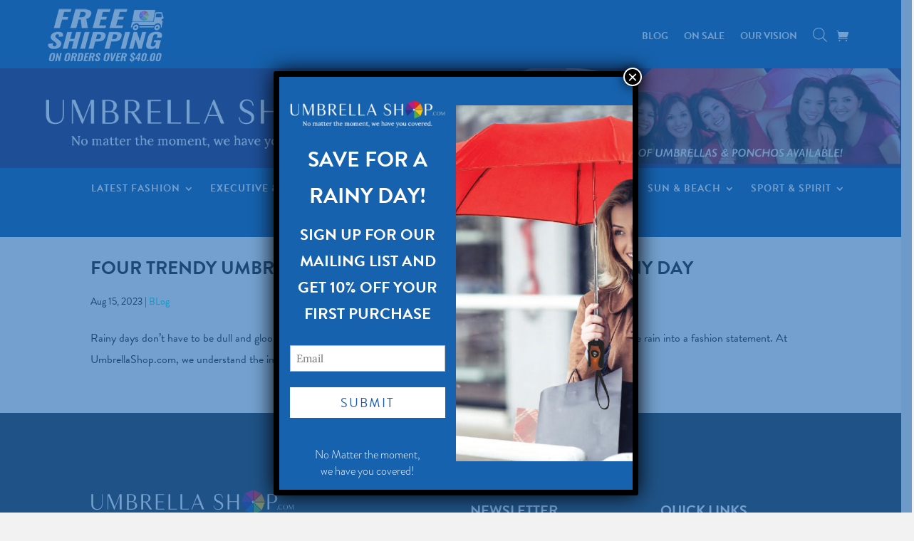

--- FILE ---
content_type: text/css
request_url: https://www.umbrellashop.com/wp-content/uploads/wtfdivi/wp_head.css?1618979168&ver=6.8.3
body_size: -6
content:
#et-top-navigation{display:none}@media only screen and (min-width:1100px){.et_header_style_centered #top-menu{max-width:980px}}@media only screen and (max-width:1099px){.et_header_style_centered #top-menu{max-width:860px}}.et_header_style_centered #et-top-navigation{display:block !important}#main-header{-webkit-box-shadow:none !important;-moz-box-shadow:none !important;box-shadow:none !important}#top-menu li li a:hover{background-color:#fff}#top-menu a:hover{color:#eaeaea !important}#top-menu li{padding-right:20px !important}@media only screen and ( max-width:980px){#main-header .container{width:100%;box-sizing:border-box;padding-right:30px;padding-left:30px}}#footer-info{width:100%;margin:0 auto;text-align:center !important}@media only screen and (min-width:980px){#footer-bottom .et-social-icons{margin-bottom:-28px}}

--- FILE ---
content_type: text/css
request_url: https://www.umbrellashop.com/wp-content/themes/Divi-Child/style.css?ver=4.27.4
body_size: 3423
content:
/*
Theme Name: Storm Duds
Theme URI: www.artandlogic.com
Template: Divi
Author: Anne Barkett
Description: Child theme for use with the Divi template.

*/

/* General Styles */
body {
	font-family: brandon-grotesque, Helvetica, Arial, sans-serif !important;
	font-weight: 400 !important;
}

h1, h2, h3, h4, h5, h6 {
	font-family: brandon-grotesque, Helvetica, Arial, sans-serif !important;
	font-weight: 700 !important;
}
/*
#et-secondary-nav .menu-item-has-children>a:first-child, 
#top-menu .menu-item-has-children>a:first-child {
    padding-right: 20px !important;
}*/
#left-area .post-meta a {
    text-decoration: none;
    color: #07f0ff;
}
/*
#et-secondary-nav .menu-item-has-children>a:first-child, #top-menu .menu-item-has-children>a:first-child {
    padding-right: 0px;
}*/
#et-main-area {
	background-color: #ffffff;
}




/* General Styles */

/*** Take out the divider line between content and sidebar ***/
#main-content .container:before {background: none;}
 
/*** Hide Sidebar ***/
#sidebar {display:none;}
 
/*** Expand the content area to fullwidth ***/
@media (min-width: 981px){
#left-area {
    width: 100%;
    padding: 23px 0px 0px !important;
    float: none !important;
}
}
.et_pb_fullwidth_section {
	width: 100% !important;
}
#top-menu li a:hover, #top-menu li:hover a {

	background-color: transparent !important;
}
.hide-mobile-menu.et_pb_menu .et_pb_menu__menu,.hide-mobile-menu.et_pb_fullwidth_menu .et_pb_menu__menu {
    display: flex!important;
}
 
.hide-mobile-menu .et_mobile_nav_menu {
    display: none;
}

/* Gravity Form Styles */
.gform_wrapper .top_label .gfield_label,
.gform_wrapper .field_sublabel_below .ginput_complex.ginput_container label {
	color: #222222;
}
/*** Field ***/
.gform_wrapper input[type=text],
.gform_wrapper textarea,
.gfield_select,
.support_form input[type=text],
.support_form input[type=email],
.support_form textarea,
.support_form #request_description,
.support_form select
 {
    background: rgba(255, 255, 255, 0.1);
    border: 1px solid #666;
	border-radius: 5px;
    color: #000000 !important;
    padding: 5px 15px !important;
    font-family: inherit;
}
/*** Button ***/
.gform_wrapper .gform_footer input.button,
.support_form button,
.wsdesk_wrapper .btn-primary {
 float: right;
    font-size: 18px;
    background-color: #195BBC !important;
    border-width: 0px !important;
    border-radius: 50px;
    font-weight: normal;
    font-style: normal;
    text-transform: uppercase;
    text-decoration: none;
    letter-spacing: 2px;
    color: #fff;
    font-family: inherit !important;
    padding: 8px 20px !important;
}

/*** Button Hover ***/
.gform_wrapper .gform_footer input.button:hover {
 letter-spacing: 4px;
 transition: 100ms linear;
}

#footer-info {
    line-height: 1.4em;
}
.footer-widget { 
	color:#B0B9C1 !important;
}
footer a {
    color: #B0B9C1 !important;
}
.et-l--footer ul, .et-l--header ul {
    padding: 0 !important;
}
.et-social-icons {
    float: left;
}
ul.et-social-icons li:before {
	display:none;
}
.et-social-icon a.icon:before {
    color:#B0B9C1 !important;
    background-color: rgba(255,255,255,.1);
    border-radius: 5px;
    padding: 4px;
}
.eh_crm_check_request {
	display: none !important;
}

.epkb-doc-search-container, #epkb-content-container {
	background-color: transparent !important;
}
.epkb-doc-search-container h2 {
	color: #646f6f;
}

/* GDPR Styles */
.cc-window {
    color: #f8f8f8 !important;
    background-color: #000000 !important;
}
 .cc-highlight .cc-btn:first-child {
    color: #f8f8f8 !important;
}
.cc-btn {
    color: #e81010 !important;
    border-color: #e81010 !important;
    background-color: transparent;
}
.cc-deny {
	border: 0px none !important;
}
/* Accessibility tweaks */

/* Product Search Styles */

.dgwt-wcas-search-form {
	max-width: none !important;
}
.dgwt-wcas-search-wrapp {
    position: relative;
    line-height: 100%;
    display: block;
    color: #444;
    min-width: 230px;
    width: 100%;
    text-align: right;
    margin: 0px 0;
    float: right;
    -webkit-box-sizing: border-box;
    -moz-box-sizing: border-box;
    box-sizing: border-box;
    max-width: 80%;
}
.dgwt-wcas-sf-wrapp input[type=search].dgwt-wcas-search-input {
	color: #222;
	font-style:normal;
    margin: 0;
    background: #fff;
    border: 1px solid #222;
    border-radius: 0px;
    -webkit-border-radius: 0px;
    -webkit-appearance: none;
    box-sizing: border-box;
    box-shadow: none;
    }
   .dgwt-wcas-close {
	   visibility: hidden;
   }
/* WooCommerce styles */
.product_meta {
	font-weight: 700;
}
.product_meta a {
	font-weight: 400;
}
.product_meta .tagged_as {
	display: block;
}
#product-grid {
    display: grid;
    grid-template-columns: 20% 75%;
    column-gap: 5%; 
 /*   max-width: 79%; */
    margin: 0px auto 20px auto;
    padding: 0px;
}
@media screen and (max-width: 768px) {
	#product-grid {
	    display: grid;
	    grid-template-columns: 100%;
	    column-gap: 1%; 
	    margin: 0px auto 20px auto;
	    padding: 20px;
	}
}
.wpfFilterVerScroll {
	list-style-type: none;
	padding: 0px !important;
	margin: 0px !important;
	}
.wpfFilterVerScroll li label {
	display: grid !important;
    grid-template-columns: 10% 85%;
    column-gap: 5%; 
}
.wpfValue, .wpfFilterTaxNameWrapper {
	padding: 0px !important;
	display: inline-block !important;
	
}
.woof_sid_auto_shortcode {
    background: #fff;
    border: 0px none;
    border-radius: 3px;
    -moz-box-shadow: inset 0px 1px 0px 0px #ffffff;
    -webkit-box-shadow: inset 0px 1px 0px 0px #ffffff;
    box-shadow: none;
    background: #fefefe;
    margin-bottom: 11px;
    clear: both;
    padding: 0 !important;
}

.woof_edit_view {
	display: none;
}
.woof_mselect {
	height: 130px;
}
.chosen-container-multi .chosen-choices {
    background-color: #fafafa;
    background-image: none !important;
    cursor: text;
    border-radius: 30px;
    border: 1px solid #e2e2e2;
    color: #494d4e
}

.chosen-container-multi .chosen-choices:after {
	content: '▼';
	display: block;
	font-size: 10px;
	height: 10px;
	width: 10px;
	position: absolute;
	top: 5px;
	right: -20px;
}
.chosen-container-multi .chosen-choices li.search-choice {
    position: relative;
    margin: 3px 0 3px 5px;
    padding: 3px 20px 3px 5px;
    border: 0px none;
    background: rgba(205, 92, 92, .1);
    background-image: none !important;
    background-clip: padding-box;
    color:  rgba(205, 92, 92, 1);
    border: 1px solid rgba(205, 92, 92, 1);
    line-height: 13px;
    cursor: default;
    border-radius:  40px;
}
.irs-min, .irs-max {
    font-size: 14px !important;

}
.irs-from, .irs-to, .irs-single {
    color: #fff;
    font-size: 14px !important;
    line-height: 1.333;
    text-shadow: none;
    padding: 1px 5px;
    background: rgba(205, 92, 92, .1);
    -moz-border-radius: 4px;
    border-radius: 4px;
}

.chosen-container .chosen-results li.highlighted {
    background-color: rgba(205, 92, 92, .1);
    background-image: none !important;
    color: #cd5c5c;
    border-radius: 40px;
}
.chosen-container.chosen-with-drop .chosen-drop {
    left: 0;
    border-radius: 20px;
}
/* Checkout Styles */

.checkout-two-column-layout .two-column-layout-right {
    box-shadow:  none !important;
}

.checkout-two-column-layout .two-column-layout-left {
    width: 60%;
    float: left;
    padding: 10px 5% 10px 10px;
    box-sizing: border-box;
}

.woocommerce-checkout .express-one-page-checkout-main .form-row {
    padding: 10px 0;
}
@media screen and (max-width: 768px) {
.checkout-two-column-layout .two-column-layout-left {
    width: 100% !important;
}
}
/*	Adding shadow to the header that lays on top of content area to create illusion of separation	*/
header#main-header,
header#main-header.et-fixed-header {
	box-shadow: 0px 4px 10px 7px rgba(0, 0, 0, 0.4) !important;
}

/*	Forcing buttons to have white text on hover	
html body #page-container .et_pb_section .et_pb_slider .et_pb_slide .et_pb_more_button.et_pb_button:hover {
	color: #ffffff !important;
}
*/
/*	Styling banner headers	*/
h2.et_pb_module_header {
    font-size: 42px;
    color: #585858!important;
    letter-spacing: 5px;
    text-align: left;
}

/*	Changing color of links in footer	*/
footer .et_pb_widget .menu-pages-container .menu li a,
footer .et_pb_widget .menu-get-help-container .menu li a{
	color: #ffffff !important;
}

/*	Changing space below small headers in footer	*/
footer .et_pb_widget .menu-pages-container h4.title {
	margin-bottom: 1rem;
}

/*	Changing space below logo in footer	*/
footer div#custom_html-3 {
    margin-bottom: 1rem;
}



/*	Adding space to the left of the first list of links in the footer	*/
.et_pb_sidebar_5_tb_footer {
	margin-left: 65px;
}


/* Category Styles */
.archive #page-container {
	margin-top: 0px !important;
}
.archive #main-content > .container {
	padding: 0px !important;
}
.woocommerce img.category_banner_image {
	/*min-height: 1px;
	max-width: none !important;
	width: auto;*/
	margin-top: 50px;
}
.banner_button_desciption {
	overflow: visible;
	color: #ffffff;
	font-size: 2.5rem !important;
	line-height: 2.5rem !important;
	letter-spacing: 2px !important;
	text-align: center !important;
	text-shadow: 0.04em 0.04em 0.02em #000000 !important;
	max-height: 100% !important;
	}
	.banner_button_container {
		top: 50%;
	}
.banner_default_title {
	text-shadow: 0.04em 0.04em 0.02em #000000 !important;
}
.shadow h3 {
	color: #2F3F4F;
	font-size: 32px;
	letter-spacing: 4px;
	text-align: center;
	text-shadow: 0.04em 0.04em 0.02em #ccc !important;
	margin-bottom: 32px;
}
.shadow h1 {
	color: #2F3F4F;
	font-size: 32px;
	letter-spacing: 4px;
	text-align: center;
	text-shadow: 0.04em 0.04em 0.02em #ccc !important;
	margin-bottom: 32px;
}
@media (max-width: 680px){
	.banner_button_desciption {
		overflow: visible;
		color: #ffffff;
		font-size: 1.75rem !important;
		line-height: 1.75rem !important;
		letter-spacing: 1px !important;
		text-align: center !important;
		text-shadow: 0.04em 0.04em 0.02em #000000 !important;
		max-height: 100% !important;
	}
	.banner_default_title {
		font-size: 30px !important;
	}

	.woocommerce img.category_banner_image {
	margin-top: 30px;
	}
}
@media (max-width: 529px){
	.banner_button_desciption {
		overflow: visible;
		color: #ffffff;
		font-size: 1rem !important;
		line-height: 1rem !important;
		font-weight: 700;
		letter-spacing: 1px !important;
		text-align: center !important;
		text-shadow: 0.04em 0.04em 0.02em #000000 !important;
		max-height: 100% !important;
	}
	.woocommerce img.category_banner_image {
		min-height: 150px;
	}
	.banner_default_title {
		font-size: 20px !important;
	}
}
.banner_button_container.no_main_title {
	top: 20%;
	
}

.category-grid {
   display: grid;
  grid-template-columns: 1fr 1fr 1fr 1fr;
  grid-gap: 1%;
  background-color: #fff;
  color: #444;
  clear: both;
  padding-bottom: 30px;
  margin-bottom: 100px;

}

.category-grid .cell {
	padding:2.75rem;
	border-radius: 0px;
  text-align: center;
  
}
.category-grid a {
	text-transform: uppercase;
	font-weight: 700;
	font-size: 20px;
	line-height: 24px;
	color: #ffffff !important;;
	text-shadow: 1px 1px 1px rgba(0,0,0,.5);
}
@media (max-width: 998px){
	
	.category-grid {
	  display: grid;
	  grid-template-columns: 1fr 1fr 1fr;
	  grid-gap: 1%;
	  background-color: #fff;
	  color: #444;
	  clear: both;
	  padding-bottom: 30px;
	  
	
	}
	
	.category-grid .cell {
		padding:1.75rem;
		border-radius: 0px;
	  text-align: center;
	  min-height: 100px;
	  
	}
	.category-grid a {
		font-size: 18px;
	}

}
@media (max-width: 598px){
	
	.category-grid {
	  display: grid;
	  grid-template-columns: 1fr 1fr;
	  grid-gap: 1%;
	  background-color: #fff;
	  color: #444;
	  clear: both;
	  padding-bottom: 30px;
	
	}
	
	.category-grid .cell {
		padding:1.75rem;
		border-radius: 0px;
	  text-align: center;
	  
	}
	.category-grid a {
		font-size: 18px;
	}

}
@media (max-width: 374px){
	
	.category-grid {
	  display: grid;
	  grid-template-columns: 1fr 1fr;
	  grid-gap: 1%;
	  background-color: #fff;
	  color: #444;
	  clear: both;
	  padding-bottom: 30px;
	
	}
	
	.category-grid .cell {
		padding:1rem;
		border-radius: 0px;
	  text-align: center;
	  
	}
	.category-grid a {
		font-size: 16px;
	}

}

.category-grid .team {
	text-align: center;
	margin: 20px 10px;
}
.category-grid .team .image {
	height: 70px;
}
.category-grid .team .image img {
	width: auto;
	height: 70px;
}
.category-grid .team a {
	color: #000 !important;
	text-shadow: none;
}
/*	Changing position of left and right nav arrows on slideshow	*/
.et_pb_slider:hover .et-pb-arrow-prev {
    left: 0 !important;
}
.et_pb_slider:hover .et-pb-arrow-next {
    right: 0 !important;
}

/*	Changing size of logo in slide and margin bottom	*/
.et_pb_slide_image img {
	margin-bottom: 4em;
}

.home-slider .et_pb_slide_description {
	margin: 0 20px;
}

/* Overrides */

#Collections.et_pb_gutters2 .et_pb_column_1_5 .et_pb_module, #Collections.et_pb_gutters2.et_pb_row .et_pb_column_1_5 .et_pb_module {
	margin-bottom: 0px !important;
}
.et_pb_blog_grid .pagination > .alignleft a:before {

    content: ‘Next’;

    visibility: visible;

}

.et_pb_blog_grid .pagination > .alignleft a {

    visibility: collapse;

}

.et_pb_blog_grid .pagination > .alignright a:before {

    content: ‘Previous’;

    visibility: visible;

}

.et_pb_blog_grid .pagination > .alignright a {

    visibility: collapse;

}
.entry-summary p.price span {
    display: inline-block!important;
}
.dgwt-wcas-sf-wrapp input[type=search].dgwt-wcas-search-input {
	color: #222 !important;
}
.dgwt-wcas-pd-addtc .button, .dgwt-wcas-pd-addtc input {
	font-size: 16px !important;
} 
.dgwt-wcas-search-wrapp {
    margin: -2px 2px 0 0 !important;
}
#logo {
	max-width: 30%;
}
.mobile_menu_bar:before {
		color: #f2f2f2 !important;
	}
@media (max-width: 998px){
	.product .related h2 {
	    font-size: 20px!important;
	    padding-bottom: 16px;
	    line-height: 24px;
	}
	
}
@media (min-width: 999px){
	#et_top_search {
	    position: absolute;
	    top: auto;
	    right: 30px;
	}
}

@media (max-width: 768px){
	.checkout-two-column-layout .two-column-layout-right {
	    width: 100%;
	}
	
}


--- FILE ---
content_type: application/javascript
request_url: https://www.umbrellashop.com/wp-content/themes/Divi-Child/js/custom.js?ver=1.0.0
body_size: 360
content:

  jQuery( "#comparison ul" ).on( "click", "li", function() {
  var pos = jQuery(this).index()+2;
  jQuery("#comparison tr").find('td:not(:eq(0))').hide();
  jQuery('#comparison td:nth-child('+pos+')').css('display','table-cell');
  jQuery("#comparison tr").find('th:not(:eq(0))').hide();
  jQuery('#comparison li').removeClass('active');
  jQuery(this).addClass('active');
});

// Initialize the media query
  var mediaQuery = window.matchMedia('(min-width: 640px)');
  
  // Add a listen event
  mediaQuery.addListener(doSomething);
  
  // Function to do something with the media query
  function doSomething(mediaQuery) {    
    if (mediaQuery.matches) {
      jQuery('#comparison .sep').attr('colspan',5);
    } else {
      jQuery('#comparison .sep').attr('colspan',2);
    }
  }
  
  // On load
  doSomething(mediaQuery);
  
  
jQuery( document ).ready(function() {
	
    // Link carousel items
	jQuery('#home-carousel .wdc-carousel-item a').each(function() {
		const link = this.href;
		const title = jQuery( this ).parents('#home-carousel .wdc-carousel-item').children( ".wdc-content-slide-content" ).children('.wdc-content-slide-title').text();
		jQuery( this ).attr('aria-hidden','true');
		jQuery( this ).parents('#home-carousel .wdc-carousel-item').children( ".wdc-content-slide-figure" ).wrap( "<a href='"+ this.href +"' aria-label='Learn More about "+title+"'></a>" );
	});
	
	// Tooltips
	jQuery('#wr360image_wr360PlayerId').prop('title','Double Click to Zoom');
	jQuery('#wr360image_wr360PlayerId').dblclick(function() {
		//jQuery('#wr360image_wr360PlayerId_fs').prop('title','Double Click to Close');
		setTimeout(function() { 
			jQuery('#wr360image_wr360PlayerId_fs').prop('title','Double Click to Close');
	    }, 1000);
	});
	
	
		 
});


--- FILE ---
content_type: image/svg+xml
request_url: https://www.umbrellashop.com/wp-content/uploads/2021/04/US_logo_dotcom_white.svg
body_size: 1249
content:
<?xml version="1.0" encoding="utf-8"?>
<!-- Generator: Adobe Illustrator 25.0.0, SVG Export Plug-In . SVG Version: 6.00 Build 0)  -->
<svg version="1.1" id="Layer_1" xmlns="http://www.w3.org/2000/svg" xmlns:xlink="http://www.w3.org/1999/xlink" x="0px" y="0px"
	 viewBox="0 0 305 40" style="enable-background:new 0 0 305 40;" xml:space="preserve">
<style type="text/css">
	.st0{fill:#FFFFFF;}
	.st1{fill:#C31A7D;}
	.st2{fill:#EC2024;}
	.st3{fill:#1662AE;}
	.st4{fill:#53AB47;}
	.st5{fill:#2A348F;}
	.st6{fill:#642D90;}
	.st7{fill:#FFC609;}
	.st8{fill:#F6921E;}
	.st9{fill:#4A4D4E;}
</style>
<path class="st0" d="M17,9.6h0.9v14.5c0,5.7-3.4,8.4-8.1,8.4c-5.2,0-8.6-2.6-8.6-8.9v-14H4v14c0,5.7,2.7,7.7,6.2,7.7
	c3.3,0,6.8-1.9,6.8-6.9V9.6z"/>
<path class="st0" d="M35.3,32.3l-8.6-20.4v20.2h-1V9.6h3l7.8,18.7l7.2-18.7h2.9v22.5h-2.8V11.9l-7.9,20.3h-0.6V32.3z"/>
<path class="st0" d="M54.6,9.6h6c4.7,0,7.6,2.4,7.6,5.3c0,2.6-1.5,4.5-4,5.5c3.6,0.6,5.7,3.1,5.7,6s-2.7,5.8-7.6,5.8h-7.7
	C54.6,32.2,54.6,9.6,54.6,9.6z M57.3,10.6v9.5h4.2c1.8,0,3.7-1,3.7-4.8c0-3.7-2-4.7-4.6-4.7H57.3z M57.3,21.2v9.9h4.9
	c2.6,0,4.6-1.1,4.6-4.9c0-3.9-2-5-4.6-5H57.3z"/>
<path class="st0" d="M81.8,21.5h-3v10.6H76V9.6h6.2c4.7,0,7.6,2.1,7.6,5.7c0,2.9-2,5.2-5.3,5.9L92.1,32h-3.3L81.8,21.5z M78.8,10.6
	v9.8h4.4c1.8,0,3.7-1.1,3.7-5c0-3.8-2-4.8-4.6-4.8C82.3,10.6,78.8,10.6,78.8,10.6z"/>
<path class="st0" d="M97.7,9.6h12.4v1.1h-9.6v9.6h8.9v1h-8.9V31h10.1v1.1H97.7V9.6z"/>
<path class="st0" d="M116.6,9.6h2.8V31h9.8v1.1h-12.6V9.6z"/>
<path class="st0" d="M134.5,9.6h2.8V31h9.8v1.1h-12.6V9.6z"/>
<path class="st0" d="M164.2,24.8H155l-2.9,7.3H151l9-22.7h0.8l9.4,22.7h-3L164.2,24.8z M159.5,13.4l-4.1,10.4h8.4L159.5,13.4z"/>
<path class="st0" d="M187.4,14.2c0,2.3,1.1,3.6,5,5.3c4.4,1.9,6.2,3.7,6.2,6.9c0,3.6-3.3,6.1-7.3,6.1s-6.8-2-7.2-6.4h0.6
	c0.5,3.9,3.1,5.4,6.5,5.4c2.9,0,4.9-1.7,4.9-4.4c0-2.6-1.4-3.7-5.3-5.4c-4.4-1.8-5.7-3.7-5.7-6.6s1.9-5.9,6.6-5.9
	c3.7,0,5.9,2.1,6.3,5.9h-0.7c-0.4-3.2-2.4-4.9-5.6-4.9C188.7,10.2,187.4,11.9,187.4,14.2z"/>
<path class="st0" d="M219.3,21.1h-11.4v11h-2.8V9.6h2.8v10.5h11.4V9.6h2.8v22.5h-2.8V21.1z"/>
<path class="st0" d="M267.7,22.2v9.9h-2.8V9.6h7.2c4.7,0,7.4,2.7,7.4,6.4c0,3.6-2.8,6.3-7.4,6.3L267.7,22.2L267.7,22.2z M267.7,10.6
	v10.5h4.1c2.6,0,4.6-1.2,4.6-5.2c0-4.1-2.1-5.4-4.6-5.4h-4.1V10.6z"/>
<g>
	<polygon class="st1" points="231.4,8.3 243.1,20 243.1,3.5 231.4,8.3 243.1,20 243.1,3.5 	"/>
	<polygon class="st2" points="255.6,8.3 244,20 244,3.5 255.6,8.3 244,20 244,3.5 	"/>
	<polygon class="st3" points="231.4,33.7 243.1,22 243.1,38.5 231.4,33.7 243.1,22 243.1,38.5 	"/>
	<polygon class="st4" points="255.6,33.7 244,22 244,38.5 255.6,33.7 244,22 244,38.5 	"/>
	<polygon class="st5" points="230.9,33.1 242.5,21.5 226,21.5 230.9,33.1 242.5,21.5 226,21.5 	"/>
	<polygon class="st6" points="230.9,8.9 242.5,20.5 226,20.5 230.9,8.9 242.5,20.5 226,20.5 	"/>
	<polygon class="st7" points="256.2,33.1 244.5,21.5 261,21.5 256.2,33.1 244.5,21.5 261,21.5 	"/>
	<polygon class="st8" points="256.2,8.9 244.5,20.5 261,20.5 256.2,8.9 244.5,20.5 261,20.5 	"/>
	<g>
		<circle class="st9" cx="243.5" cy="21" r="0.9"/>
		<path class="st0" d="M243.5,20.1c0.5,0,0.9,0.4,0.9,0.9s-0.4,0.9-0.9,0.9s-0.9-0.4-0.9-0.9S243,20.1,243.5,20.1 M243.5,19.3
			c-1,0-1.8,0.8-1.8,1.8s0.8,1.8,1.8,1.8s1.8-0.8,1.8-1.8S244.5,19.3,243.5,19.3L243.5,19.3z"/>
	</g>
</g>
<g>
	<path class="st0" d="M279.5,31.1h1v1h-1V31.1z"/>
	<path class="st0" d="M282.3,28.6c0,2.6,1.1,3.3,2.5,3.3c1.2,0,2.1-0.6,2.3-1.8h0.2c-0.2,1.3-1.2,2.1-2.6,2.1
		c-2.2,0-3.4-1.5-3.4-3.5c0-2.1,1.2-3.7,3.3-3.7c1.4,0,2.4,0.8,2.6,2.1H287c-0.2-1.2-1.2-1.8-2.4-1.8
		C283.5,25.3,282.3,25.9,282.3,28.6z"/>
	<path class="st0" d="M288.5,28.6c0-1.9,1.3-3.7,3.4-3.7c2.2,0,3.4,1.7,3.4,3.7s-1.3,3.5-3.4,3.5C289.8,32.2,288.5,30.6,288.5,28.6z
		 M294.3,28.6c0-2.5-1-3.4-2.4-3.4s-2.4,0.9-2.4,3.4s1,3.2,2.4,3.2C293.3,31.9,294.3,31.2,294.3,28.6z"/>
	<path class="st0" d="M299.9,32.1l-2.9-6.3v6.3h-0.3v-7h1l2.6,5.8l2.5-5.8h1v7h-0.9v-6.3l-2.7,6.3H299.9z"/>
</g>
</svg>
